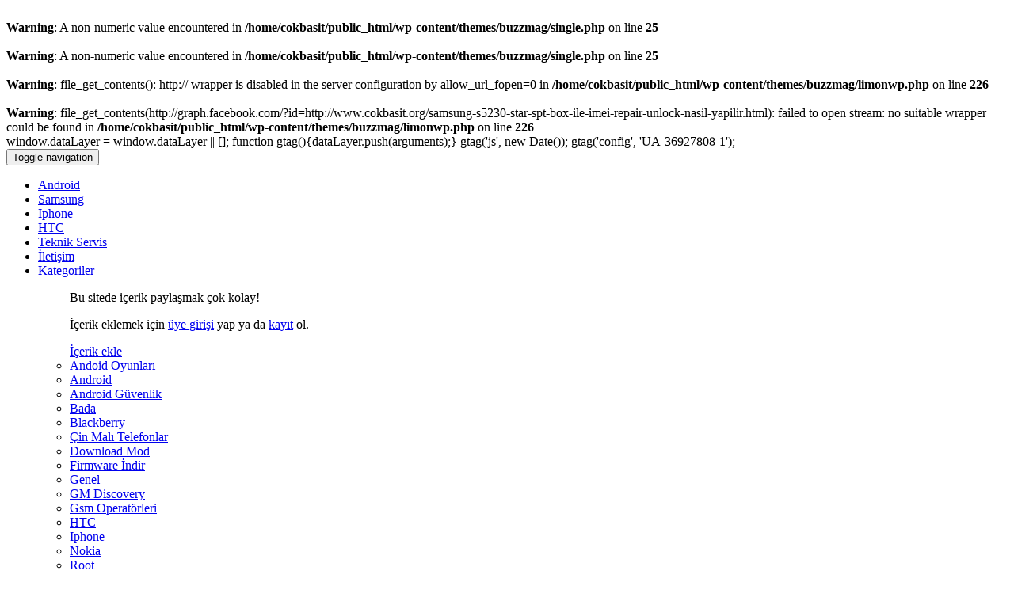

--- FILE ---
content_type: text/html; charset=UTF-8
request_url: http://www.cokbasit.org/samsung-s5230-star-spt-box-ile-imei-repair-unlock-nasil-yapilir.html
body_size: 16622
content:
<br />
<b>Warning</b>:  A non-numeric value encountered in <b>/home/cokbasit/public_html/wp-content/themes/buzzmag/single.php</b> on line <b>25</b><br />
<br />
<b>Warning</b>:  A non-numeric value encountered in <b>/home/cokbasit/public_html/wp-content/themes/buzzmag/single.php</b> on line <b>25</b><br />
<br />
<b>Warning</b>:  file_get_contents(): http:// wrapper is disabled in the server configuration by allow_url_fopen=0 in <b>/home/cokbasit/public_html/wp-content/themes/buzzmag/limonwp.php</b> on line <b>226</b><br />
<br />
<b>Warning</b>:  file_get_contents(http://graph.facebook.com/?id=http://www.cokbasit.org/samsung-s5230-star-spt-box-ile-imei-repair-unlock-nasil-yapilir.html): failed to open stream: no suitable wrapper could be found in <b>/home/cokbasit/public_html/wp-content/themes/buzzmag/limonwp.php</b> on line <b>226</b><br />
<!DOCTYPE HTML>
<html lang="tr-TR">
<head>
	<!-- Global site tag (gtag.js) - Google Analytics -->
<script async src="https://www.googletagmanager.com/gtag/js?id=UA-36927808-1"></script>
	
<script async src="https://pagead2.googlesyndication.com/pagead/js/adsbygoogle.js?client=ca-pub-2572904093383285"
     crossorigin="anonymous"></script>
	
	
  window.dataLayer = window.dataLayer || [];
  function gtag(){dataLayer.push(arguments);}
  gtag('js', new Date());

  gtag('config', 'UA-36927808-1');
</script>
	<meta http-equiv="Content-Type" content="text/html; charset=UTF-8" />
	<link rel="pingback" href="http://www.cokbasit.org/xmlrpc.php" />
	<link rel="alternate" type="application/rss+xml" title="Gsm Destek Sitesi RSS Feed" href="http://www.cokbasit.org/feed" />
	<title>Samsung S5230 Star SPT Box ile İmei Repair &amp; Unlock Nasıl Yapılır ? - Gsm Destek SitesiGsm Destek Sitesi</title>
	<meta name='robots' content='index, follow, max-image-preview:large, max-snippet:-1, max-video-preview:-1' />
	<style>img:is([sizes="auto" i], [sizes^="auto," i]) { contain-intrinsic-size: 3000px 1500px }</style>
	
	<!-- This site is optimized with the Yoast SEO plugin v26.7 - https://yoast.com/wordpress/plugins/seo/ -->
	<meta name="description" content="Spt box ileSamsung S5230 Star modelinin unlock ve imei repair işlemi nasıl yapılır merak eden, yapmak isteyip yapamayan veya bazı aşamalarda takılan" />
	<link rel="canonical" href="https://www.cokbasit.org/samsung-s5230-star-spt-box-ile-imei-repair-unlock-nasil-yapilir.html" />
	<meta property="og:locale" content="tr_TR" />
	<meta property="og:type" content="article" />
	<meta property="og:title" content="Samsung S5230 Star SPT Box ile İmei Repair &amp; Unlock Nasıl Yapılır ? - Gsm Destek Sitesi" />
	<meta property="og:description" content="Spt box ileSamsung S5230 Star modelinin unlock ve imei repair işlemi nasıl yapılır merak eden, yapmak isteyip yapamayan veya bazı aşamalarda takılan" />
	<meta property="og:url" content="https://www.cokbasit.org/samsung-s5230-star-spt-box-ile-imei-repair-unlock-nasil-yapilir.html" />
	<meta property="og:site_name" content="Gsm Destek Sitesi" />
	<meta property="article:author" content="mustafaaytar" />
	<meta property="article:published_time" content="2013-11-13T22:50:17+00:00" />
	<meta property="article:modified_time" content="2013-11-20T22:47:37+00:00" />
	<meta property="og:image" content="https://www.cokbasit.org/wp-content/uploads/2013/11/samsung-s5230-cokbasit.org_.jpeg" />
	<meta property="og:image:width" content="600" />
	<meta property="og:image:height" content="498" />
	<meta property="og:image:type" content="image/jpeg" />
	<meta name="author" content="musti" />
	<meta name="twitter:label1" content="Yazan:" />
	<meta name="twitter:data1" content="musti" />
	<meta name="twitter:label2" content="Tahmini okuma süresi" />
	<meta name="twitter:data2" content="2 dakika" />
	<script type="application/ld+json" class="yoast-schema-graph">{"@context":"https://schema.org","@graph":[{"@type":"Article","@id":"https://www.cokbasit.org/samsung-s5230-star-spt-box-ile-imei-repair-unlock-nasil-yapilir.html#article","isPartOf":{"@id":"https://www.cokbasit.org/samsung-s5230-star-spt-box-ile-imei-repair-unlock-nasil-yapilir.html"},"author":{"name":"musti","@id":"https://www.cokbasit.org/#/schema/person/0ea51bb263a95637c90fd119b35d1555"},"headline":"Samsung S5230 Star SPT Box ile İmei Repair &#038; Unlock Nasıl Yapılır ?","datePublished":"2013-11-13T22:50:17+00:00","dateModified":"2013-11-20T22:47:37+00:00","mainEntityOfPage":{"@id":"https://www.cokbasit.org/samsung-s5230-star-spt-box-ile-imei-repair-unlock-nasil-yapilir.html"},"wordCount":336,"commentCount":5,"image":{"@id":"https://www.cokbasit.org/samsung-s5230-star-spt-box-ile-imei-repair-unlock-nasil-yapilir.html#primaryimage"},"thumbnailUrl":"http://www.cokbasit.org/wp-content/uploads/2013/11/samsung-s5230-cokbasit.org_.jpeg","keywords":["S5230 Star SPT Box ile İmei Repair","samsung s5230 spt box imei repair","Samsung S5230 Star SPT Box","samsung star s5230 imei repair","samsung star s5230 unlock"],"articleSection":["Bada","Samsung","SPT BOX"],"inLanguage":"tr","potentialAction":[{"@type":"CommentAction","name":"Comment","target":["https://www.cokbasit.org/samsung-s5230-star-spt-box-ile-imei-repair-unlock-nasil-yapilir.html#respond"]}]},{"@type":"WebPage","@id":"https://www.cokbasit.org/samsung-s5230-star-spt-box-ile-imei-repair-unlock-nasil-yapilir.html","url":"https://www.cokbasit.org/samsung-s5230-star-spt-box-ile-imei-repair-unlock-nasil-yapilir.html","name":"Samsung S5230 Star SPT Box ile İmei Repair & Unlock Nasıl Yapılır ? - Gsm Destek Sitesi","isPartOf":{"@id":"https://www.cokbasit.org/#website"},"primaryImageOfPage":{"@id":"https://www.cokbasit.org/samsung-s5230-star-spt-box-ile-imei-repair-unlock-nasil-yapilir.html#primaryimage"},"image":{"@id":"https://www.cokbasit.org/samsung-s5230-star-spt-box-ile-imei-repair-unlock-nasil-yapilir.html#primaryimage"},"thumbnailUrl":"http://www.cokbasit.org/wp-content/uploads/2013/11/samsung-s5230-cokbasit.org_.jpeg","datePublished":"2013-11-13T22:50:17+00:00","dateModified":"2013-11-20T22:47:37+00:00","author":{"@id":"https://www.cokbasit.org/#/schema/person/0ea51bb263a95637c90fd119b35d1555"},"description":"Spt box ileSamsung S5230 Star modelinin unlock ve imei repair işlemi nasıl yapılır merak eden, yapmak isteyip yapamayan veya bazı aşamalarda takılan","breadcrumb":{"@id":"https://www.cokbasit.org/samsung-s5230-star-spt-box-ile-imei-repair-unlock-nasil-yapilir.html#breadcrumb"},"inLanguage":"tr","potentialAction":[{"@type":"ReadAction","target":["https://www.cokbasit.org/samsung-s5230-star-spt-box-ile-imei-repair-unlock-nasil-yapilir.html"]}]},{"@type":"ImageObject","inLanguage":"tr","@id":"https://www.cokbasit.org/samsung-s5230-star-spt-box-ile-imei-repair-unlock-nasil-yapilir.html#primaryimage","url":"http://www.cokbasit.org/wp-content/uploads/2013/11/samsung-s5230-cokbasit.org_.jpeg","contentUrl":"http://www.cokbasit.org/wp-content/uploads/2013/11/samsung-s5230-cokbasit.org_.jpeg","width":600,"height":498},{"@type":"BreadcrumbList","@id":"https://www.cokbasit.org/samsung-s5230-star-spt-box-ile-imei-repair-unlock-nasil-yapilir.html#breadcrumb","itemListElement":[{"@type":"ListItem","position":1,"name":"Home","item":"https://www.cokbasit.org/"},{"@type":"ListItem","position":2,"name":"Samsung S5230 Star SPT Box ile İmei Repair &#038; Unlock Nasıl Yapılır ?"}]},{"@type":"WebSite","@id":"https://www.cokbasit.org/#website","url":"https://www.cokbasit.org/","name":"Gsm Destek Sitesi","description":"Android &amp; Apple Os &amp; Badaa","potentialAction":[{"@type":"SearchAction","target":{"@type":"EntryPoint","urlTemplate":"https://www.cokbasit.org/?s={search_term_string}"},"query-input":{"@type":"PropertyValueSpecification","valueRequired":true,"valueName":"search_term_string"}}],"inLanguage":"tr"},{"@type":"Person","@id":"https://www.cokbasit.org/#/schema/person/0ea51bb263a95637c90fd119b35d1555","name":"musti","image":{"@type":"ImageObject","inLanguage":"tr","@id":"https://www.cokbasit.org/#/schema/person/image/","url":"https://secure.gravatar.com/avatar/d47b9b511de290d7aca17cf8a483dd2b?s=96&d=wavatar&r=g","contentUrl":"https://secure.gravatar.com/avatar/d47b9b511de290d7aca17cf8a483dd2b?s=96&d=wavatar&r=g","caption":"musti"},"sameAs":["http://www.cokbasit.org/","mustafaaytar","https://x.com/mustiaytar"],"url":"http://www.cokbasit.org/author/musti"}]}</script>
	<!-- / Yoast SEO plugin. -->


<link rel='dns-prefetch' href='//assets-prod.vicomi.com' />
<link rel='dns-prefetch' href='//stats.wp.com' />
<link rel='preconnect' href='//c0.wp.com' />
<link rel="alternate" type="application/rss+xml" title="Gsm Destek Sitesi &raquo; Samsung S5230 Star SPT Box ile İmei Repair &#038; Unlock Nasıl Yapılır ? yorum akışı" href="http://www.cokbasit.org/samsung-s5230-star-spt-box-ile-imei-repair-unlock-nasil-yapilir.html/feed" />
<script type="text/javascript">
/* <![CDATA[ */
window._wpemojiSettings = {"baseUrl":"https:\/\/s.w.org\/images\/core\/emoji\/15.0.3\/72x72\/","ext":".png","svgUrl":"https:\/\/s.w.org\/images\/core\/emoji\/15.0.3\/svg\/","svgExt":".svg","source":{"concatemoji":"http:\/\/www.cokbasit.org\/wp-includes\/js\/wp-emoji-release.min.js?ver=6.7.4"}};
/*! This file is auto-generated */
!function(i,n){var o,s,e;function c(e){try{var t={supportTests:e,timestamp:(new Date).valueOf()};sessionStorage.setItem(o,JSON.stringify(t))}catch(e){}}function p(e,t,n){e.clearRect(0,0,e.canvas.width,e.canvas.height),e.fillText(t,0,0);var t=new Uint32Array(e.getImageData(0,0,e.canvas.width,e.canvas.height).data),r=(e.clearRect(0,0,e.canvas.width,e.canvas.height),e.fillText(n,0,0),new Uint32Array(e.getImageData(0,0,e.canvas.width,e.canvas.height).data));return t.every(function(e,t){return e===r[t]})}function u(e,t,n){switch(t){case"flag":return n(e,"\ud83c\udff3\ufe0f\u200d\u26a7\ufe0f","\ud83c\udff3\ufe0f\u200b\u26a7\ufe0f")?!1:!n(e,"\ud83c\uddfa\ud83c\uddf3","\ud83c\uddfa\u200b\ud83c\uddf3")&&!n(e,"\ud83c\udff4\udb40\udc67\udb40\udc62\udb40\udc65\udb40\udc6e\udb40\udc67\udb40\udc7f","\ud83c\udff4\u200b\udb40\udc67\u200b\udb40\udc62\u200b\udb40\udc65\u200b\udb40\udc6e\u200b\udb40\udc67\u200b\udb40\udc7f");case"emoji":return!n(e,"\ud83d\udc26\u200d\u2b1b","\ud83d\udc26\u200b\u2b1b")}return!1}function f(e,t,n){var r="undefined"!=typeof WorkerGlobalScope&&self instanceof WorkerGlobalScope?new OffscreenCanvas(300,150):i.createElement("canvas"),a=r.getContext("2d",{willReadFrequently:!0}),o=(a.textBaseline="top",a.font="600 32px Arial",{});return e.forEach(function(e){o[e]=t(a,e,n)}),o}function t(e){var t=i.createElement("script");t.src=e,t.defer=!0,i.head.appendChild(t)}"undefined"!=typeof Promise&&(o="wpEmojiSettingsSupports",s=["flag","emoji"],n.supports={everything:!0,everythingExceptFlag:!0},e=new Promise(function(e){i.addEventListener("DOMContentLoaded",e,{once:!0})}),new Promise(function(t){var n=function(){try{var e=JSON.parse(sessionStorage.getItem(o));if("object"==typeof e&&"number"==typeof e.timestamp&&(new Date).valueOf()<e.timestamp+604800&&"object"==typeof e.supportTests)return e.supportTests}catch(e){}return null}();if(!n){if("undefined"!=typeof Worker&&"undefined"!=typeof OffscreenCanvas&&"undefined"!=typeof URL&&URL.createObjectURL&&"undefined"!=typeof Blob)try{var e="postMessage("+f.toString()+"("+[JSON.stringify(s),u.toString(),p.toString()].join(",")+"));",r=new Blob([e],{type:"text/javascript"}),a=new Worker(URL.createObjectURL(r),{name:"wpTestEmojiSupports"});return void(a.onmessage=function(e){c(n=e.data),a.terminate(),t(n)})}catch(e){}c(n=f(s,u,p))}t(n)}).then(function(e){for(var t in e)n.supports[t]=e[t],n.supports.everything=n.supports.everything&&n.supports[t],"flag"!==t&&(n.supports.everythingExceptFlag=n.supports.everythingExceptFlag&&n.supports[t]);n.supports.everythingExceptFlag=n.supports.everythingExceptFlag&&!n.supports.flag,n.DOMReady=!1,n.readyCallback=function(){n.DOMReady=!0}}).then(function(){return e}).then(function(){var e;n.supports.everything||(n.readyCallback(),(e=n.source||{}).concatemoji?t(e.concatemoji):e.wpemoji&&e.twemoji&&(t(e.twemoji),t(e.wpemoji)))}))}((window,document),window._wpemojiSettings);
/* ]]> */
</script>
<style id='wp-emoji-styles-inline-css' type='text/css'>

	img.wp-smiley, img.emoji {
		display: inline !important;
		border: none !important;
		box-shadow: none !important;
		height: 1em !important;
		width: 1em !important;
		margin: 0 0.07em !important;
		vertical-align: -0.1em !important;
		background: none !important;
		padding: 0 !important;
	}
</style>
<link rel='stylesheet' id='wp-block-library-css' href='https://c0.wp.com/c/6.7.4/wp-includes/css/dist/block-library/style.min.css' type='text/css' media='all' />
<link rel='stylesheet' id='mediaelement-css' href='https://c0.wp.com/c/6.7.4/wp-includes/js/mediaelement/mediaelementplayer-legacy.min.css' type='text/css' media='all' />
<link rel='stylesheet' id='wp-mediaelement-css' href='https://c0.wp.com/c/6.7.4/wp-includes/js/mediaelement/wp-mediaelement.min.css' type='text/css' media='all' />
<style id='jetpack-sharing-buttons-style-inline-css' type='text/css'>
.jetpack-sharing-buttons__services-list{display:flex;flex-direction:row;flex-wrap:wrap;gap:0;list-style-type:none;margin:5px;padding:0}.jetpack-sharing-buttons__services-list.has-small-icon-size{font-size:12px}.jetpack-sharing-buttons__services-list.has-normal-icon-size{font-size:16px}.jetpack-sharing-buttons__services-list.has-large-icon-size{font-size:24px}.jetpack-sharing-buttons__services-list.has-huge-icon-size{font-size:36px}@media print{.jetpack-sharing-buttons__services-list{display:none!important}}.editor-styles-wrapper .wp-block-jetpack-sharing-buttons{gap:0;padding-inline-start:0}ul.jetpack-sharing-buttons__services-list.has-background{padding:1.25em 2.375em}
</style>
<style id='classic-theme-styles-inline-css' type='text/css'>
/*! This file is auto-generated */
.wp-block-button__link{color:#fff;background-color:#32373c;border-radius:9999px;box-shadow:none;text-decoration:none;padding:calc(.667em + 2px) calc(1.333em + 2px);font-size:1.125em}.wp-block-file__button{background:#32373c;color:#fff;text-decoration:none}
</style>
<style id='global-styles-inline-css' type='text/css'>
:root{--wp--preset--aspect-ratio--square: 1;--wp--preset--aspect-ratio--4-3: 4/3;--wp--preset--aspect-ratio--3-4: 3/4;--wp--preset--aspect-ratio--3-2: 3/2;--wp--preset--aspect-ratio--2-3: 2/3;--wp--preset--aspect-ratio--16-9: 16/9;--wp--preset--aspect-ratio--9-16: 9/16;--wp--preset--color--black: #000000;--wp--preset--color--cyan-bluish-gray: #abb8c3;--wp--preset--color--white: #ffffff;--wp--preset--color--pale-pink: #f78da7;--wp--preset--color--vivid-red: #cf2e2e;--wp--preset--color--luminous-vivid-orange: #ff6900;--wp--preset--color--luminous-vivid-amber: #fcb900;--wp--preset--color--light-green-cyan: #7bdcb5;--wp--preset--color--vivid-green-cyan: #00d084;--wp--preset--color--pale-cyan-blue: #8ed1fc;--wp--preset--color--vivid-cyan-blue: #0693e3;--wp--preset--color--vivid-purple: #9b51e0;--wp--preset--gradient--vivid-cyan-blue-to-vivid-purple: linear-gradient(135deg,rgba(6,147,227,1) 0%,rgb(155,81,224) 100%);--wp--preset--gradient--light-green-cyan-to-vivid-green-cyan: linear-gradient(135deg,rgb(122,220,180) 0%,rgb(0,208,130) 100%);--wp--preset--gradient--luminous-vivid-amber-to-luminous-vivid-orange: linear-gradient(135deg,rgba(252,185,0,1) 0%,rgba(255,105,0,1) 100%);--wp--preset--gradient--luminous-vivid-orange-to-vivid-red: linear-gradient(135deg,rgba(255,105,0,1) 0%,rgb(207,46,46) 100%);--wp--preset--gradient--very-light-gray-to-cyan-bluish-gray: linear-gradient(135deg,rgb(238,238,238) 0%,rgb(169,184,195) 100%);--wp--preset--gradient--cool-to-warm-spectrum: linear-gradient(135deg,rgb(74,234,220) 0%,rgb(151,120,209) 20%,rgb(207,42,186) 40%,rgb(238,44,130) 60%,rgb(251,105,98) 80%,rgb(254,248,76) 100%);--wp--preset--gradient--blush-light-purple: linear-gradient(135deg,rgb(255,206,236) 0%,rgb(152,150,240) 100%);--wp--preset--gradient--blush-bordeaux: linear-gradient(135deg,rgb(254,205,165) 0%,rgb(254,45,45) 50%,rgb(107,0,62) 100%);--wp--preset--gradient--luminous-dusk: linear-gradient(135deg,rgb(255,203,112) 0%,rgb(199,81,192) 50%,rgb(65,88,208) 100%);--wp--preset--gradient--pale-ocean: linear-gradient(135deg,rgb(255,245,203) 0%,rgb(182,227,212) 50%,rgb(51,167,181) 100%);--wp--preset--gradient--electric-grass: linear-gradient(135deg,rgb(202,248,128) 0%,rgb(113,206,126) 100%);--wp--preset--gradient--midnight: linear-gradient(135deg,rgb(2,3,129) 0%,rgb(40,116,252) 100%);--wp--preset--font-size--small: 13px;--wp--preset--font-size--medium: 20px;--wp--preset--font-size--large: 36px;--wp--preset--font-size--x-large: 42px;--wp--preset--spacing--20: 0.44rem;--wp--preset--spacing--30: 0.67rem;--wp--preset--spacing--40: 1rem;--wp--preset--spacing--50: 1.5rem;--wp--preset--spacing--60: 2.25rem;--wp--preset--spacing--70: 3.38rem;--wp--preset--spacing--80: 5.06rem;--wp--preset--shadow--natural: 6px 6px 9px rgba(0, 0, 0, 0.2);--wp--preset--shadow--deep: 12px 12px 50px rgba(0, 0, 0, 0.4);--wp--preset--shadow--sharp: 6px 6px 0px rgba(0, 0, 0, 0.2);--wp--preset--shadow--outlined: 6px 6px 0px -3px rgba(255, 255, 255, 1), 6px 6px rgba(0, 0, 0, 1);--wp--preset--shadow--crisp: 6px 6px 0px rgba(0, 0, 0, 1);}:where(.is-layout-flex){gap: 0.5em;}:where(.is-layout-grid){gap: 0.5em;}body .is-layout-flex{display: flex;}.is-layout-flex{flex-wrap: wrap;align-items: center;}.is-layout-flex > :is(*, div){margin: 0;}body .is-layout-grid{display: grid;}.is-layout-grid > :is(*, div){margin: 0;}:where(.wp-block-columns.is-layout-flex){gap: 2em;}:where(.wp-block-columns.is-layout-grid){gap: 2em;}:where(.wp-block-post-template.is-layout-flex){gap: 1.25em;}:where(.wp-block-post-template.is-layout-grid){gap: 1.25em;}.has-black-color{color: var(--wp--preset--color--black) !important;}.has-cyan-bluish-gray-color{color: var(--wp--preset--color--cyan-bluish-gray) !important;}.has-white-color{color: var(--wp--preset--color--white) !important;}.has-pale-pink-color{color: var(--wp--preset--color--pale-pink) !important;}.has-vivid-red-color{color: var(--wp--preset--color--vivid-red) !important;}.has-luminous-vivid-orange-color{color: var(--wp--preset--color--luminous-vivid-orange) !important;}.has-luminous-vivid-amber-color{color: var(--wp--preset--color--luminous-vivid-amber) !important;}.has-light-green-cyan-color{color: var(--wp--preset--color--light-green-cyan) !important;}.has-vivid-green-cyan-color{color: var(--wp--preset--color--vivid-green-cyan) !important;}.has-pale-cyan-blue-color{color: var(--wp--preset--color--pale-cyan-blue) !important;}.has-vivid-cyan-blue-color{color: var(--wp--preset--color--vivid-cyan-blue) !important;}.has-vivid-purple-color{color: var(--wp--preset--color--vivid-purple) !important;}.has-black-background-color{background-color: var(--wp--preset--color--black) !important;}.has-cyan-bluish-gray-background-color{background-color: var(--wp--preset--color--cyan-bluish-gray) !important;}.has-white-background-color{background-color: var(--wp--preset--color--white) !important;}.has-pale-pink-background-color{background-color: var(--wp--preset--color--pale-pink) !important;}.has-vivid-red-background-color{background-color: var(--wp--preset--color--vivid-red) !important;}.has-luminous-vivid-orange-background-color{background-color: var(--wp--preset--color--luminous-vivid-orange) !important;}.has-luminous-vivid-amber-background-color{background-color: var(--wp--preset--color--luminous-vivid-amber) !important;}.has-light-green-cyan-background-color{background-color: var(--wp--preset--color--light-green-cyan) !important;}.has-vivid-green-cyan-background-color{background-color: var(--wp--preset--color--vivid-green-cyan) !important;}.has-pale-cyan-blue-background-color{background-color: var(--wp--preset--color--pale-cyan-blue) !important;}.has-vivid-cyan-blue-background-color{background-color: var(--wp--preset--color--vivid-cyan-blue) !important;}.has-vivid-purple-background-color{background-color: var(--wp--preset--color--vivid-purple) !important;}.has-black-border-color{border-color: var(--wp--preset--color--black) !important;}.has-cyan-bluish-gray-border-color{border-color: var(--wp--preset--color--cyan-bluish-gray) !important;}.has-white-border-color{border-color: var(--wp--preset--color--white) !important;}.has-pale-pink-border-color{border-color: var(--wp--preset--color--pale-pink) !important;}.has-vivid-red-border-color{border-color: var(--wp--preset--color--vivid-red) !important;}.has-luminous-vivid-orange-border-color{border-color: var(--wp--preset--color--luminous-vivid-orange) !important;}.has-luminous-vivid-amber-border-color{border-color: var(--wp--preset--color--luminous-vivid-amber) !important;}.has-light-green-cyan-border-color{border-color: var(--wp--preset--color--light-green-cyan) !important;}.has-vivid-green-cyan-border-color{border-color: var(--wp--preset--color--vivid-green-cyan) !important;}.has-pale-cyan-blue-border-color{border-color: var(--wp--preset--color--pale-cyan-blue) !important;}.has-vivid-cyan-blue-border-color{border-color: var(--wp--preset--color--vivid-cyan-blue) !important;}.has-vivid-purple-border-color{border-color: var(--wp--preset--color--vivid-purple) !important;}.has-vivid-cyan-blue-to-vivid-purple-gradient-background{background: var(--wp--preset--gradient--vivid-cyan-blue-to-vivid-purple) !important;}.has-light-green-cyan-to-vivid-green-cyan-gradient-background{background: var(--wp--preset--gradient--light-green-cyan-to-vivid-green-cyan) !important;}.has-luminous-vivid-amber-to-luminous-vivid-orange-gradient-background{background: var(--wp--preset--gradient--luminous-vivid-amber-to-luminous-vivid-orange) !important;}.has-luminous-vivid-orange-to-vivid-red-gradient-background{background: var(--wp--preset--gradient--luminous-vivid-orange-to-vivid-red) !important;}.has-very-light-gray-to-cyan-bluish-gray-gradient-background{background: var(--wp--preset--gradient--very-light-gray-to-cyan-bluish-gray) !important;}.has-cool-to-warm-spectrum-gradient-background{background: var(--wp--preset--gradient--cool-to-warm-spectrum) !important;}.has-blush-light-purple-gradient-background{background: var(--wp--preset--gradient--blush-light-purple) !important;}.has-blush-bordeaux-gradient-background{background: var(--wp--preset--gradient--blush-bordeaux) !important;}.has-luminous-dusk-gradient-background{background: var(--wp--preset--gradient--luminous-dusk) !important;}.has-pale-ocean-gradient-background{background: var(--wp--preset--gradient--pale-ocean) !important;}.has-electric-grass-gradient-background{background: var(--wp--preset--gradient--electric-grass) !important;}.has-midnight-gradient-background{background: var(--wp--preset--gradient--midnight) !important;}.has-small-font-size{font-size: var(--wp--preset--font-size--small) !important;}.has-medium-font-size{font-size: var(--wp--preset--font-size--medium) !important;}.has-large-font-size{font-size: var(--wp--preset--font-size--large) !important;}.has-x-large-font-size{font-size: var(--wp--preset--font-size--x-large) !important;}
:where(.wp-block-post-template.is-layout-flex){gap: 1.25em;}:where(.wp-block-post-template.is-layout-grid){gap: 1.25em;}
:where(.wp-block-columns.is-layout-flex){gap: 2em;}:where(.wp-block-columns.is-layout-grid){gap: 2em;}
:root :where(.wp-block-pullquote){font-size: 1.5em;line-height: 1.6;}
</style>
<link rel='stylesheet' id='ppress-frontend-css' href='http://www.cokbasit.org/wp-content/plugins/wp-user-avatar/assets/css/frontend.min.css?ver=4.16.8' type='text/css' media='all' />
<link rel='stylesheet' id='ppress-flatpickr-css' href='http://www.cokbasit.org/wp-content/plugins/wp-user-avatar/assets/flatpickr/flatpickr.min.css?ver=4.16.8' type='text/css' media='all' />
<link rel='stylesheet' id='ppress-select2-css' href='http://www.cokbasit.org/wp-content/plugins/wp-user-avatar/assets/select2/select2.min.css?ver=6.7.4' type='text/css' media='all' />
<link rel='stylesheet' id='meks-ads-widget-css' href='http://www.cokbasit.org/wp-content/plugins/meks-easy-ads-widget/css/style.css?ver=2.0.9' type='text/css' media='all' />
<script type="text/javascript" src="https://c0.wp.com/c/6.7.4/wp-includes/js/jquery/jquery.min.js" id="jquery-core-js"></script>
<script type="text/javascript" src="https://c0.wp.com/c/6.7.4/wp-includes/js/jquery/jquery-migrate.min.js" id="jquery-migrate-js"></script>
<script type="text/javascript" src="http://www.cokbasit.org/wp-content/plugins/wp-user-avatar/assets/flatpickr/flatpickr.min.js?ver=4.16.8" id="ppress-flatpickr-js"></script>
<script type="text/javascript" src="http://www.cokbasit.org/wp-content/plugins/wp-user-avatar/assets/select2/select2.min.js?ver=4.16.8" id="ppress-select2-js"></script>
<link rel="https://api.w.org/" href="http://www.cokbasit.org/wp-json/" /><link rel="alternate" title="JSON" type="application/json" href="http://www.cokbasit.org/wp-json/wp/v2/posts/1645" /><link rel="EditURI" type="application/rsd+xml" title="RSD" href="http://www.cokbasit.org/xmlrpc.php?rsd" />
<meta name="generator" content="WordPress 6.7.4" />
<link rel='shortlink' href='http://www.cokbasit.org/?p=1645' />
<link rel="alternate" title="oEmbed (JSON)" type="application/json+oembed" href="http://www.cokbasit.org/wp-json/oembed/1.0/embed?url=http%3A%2F%2Fwww.cokbasit.org%2Fsamsung-s5230-star-spt-box-ile-imei-repair-unlock-nasil-yapilir.html" />
<link rel="alternate" title="oEmbed (XML)" type="text/xml+oembed" href="http://www.cokbasit.org/wp-json/oembed/1.0/embed?url=http%3A%2F%2Fwww.cokbasit.org%2Fsamsung-s5230-star-spt-box-ile-imei-repair-unlock-nasil-yapilir.html&#038;format=xml" />

<!-- StarBox - the Author Box for Humans 3.5.4, visit: https://wordpress.org/plugins/starbox/ -->
<!-- /StarBox - the Author Box for Humans -->

<link rel='stylesheet' id='ca2e2fd704-css' href='http://www.cokbasit.org/wp-content/plugins/starbox/themes/business/css/frontend.min.css?ver=3.5.4' type='text/css' media='all' />
<script type="text/javascript" src="http://www.cokbasit.org/wp-content/plugins/starbox/themes/business/js/frontend.min.js?ver=3.5.4" id="2702a14e84-js"></script>
<link rel='stylesheet' id='6e97859ddc-css' href='http://www.cokbasit.org/wp-content/plugins/starbox/themes/admin/css/hidedefault.min.css?ver=3.5.4' type='text/css' media='all' />
	<style>img#wpstats{display:none}</style>
			<meta property="og:image" content="http://www.cokbasit.org/wp-content/uploads/2013/11/samsung-s5230-cokbasit.org_.jpeg" />	<link rel="stylesheet" href="http://www.cokbasit.org/wp-content/themes/buzzmag/css/bootstrap.min.css"/>
	<link rel="stylesheet" href="http://www.cokbasit.org/wp-content/themes/buzzmag/css/font-awesome.min.css"/>
	<link rel="stylesheet" href="http://www.cokbasit.org/wp-content/themes/buzzmag/css/ionicons.min.css"/>
	<link rel="stylesheet" href="http://www.cokbasit.org/wp-content/themes/buzzmag/css/animate.css"/>
	<link rel="stylesheet" href="http://www.cokbasit.org/wp-content/themes/buzzmag/style.css"/>
	<link href="https://fonts.googleapis.com/css?family=Montserrat:300,400,500,600,700,800,900&amp;subset=latin-ext" rel="stylesheet">
	<meta name="viewport" content="width=device-width, initial-scale=1.0">
	<style type="text/css">
ul.pagination li a:hover, .nav-pills li a:hover, #post-pagination span.current-post-page,  #post-pagination a:hover {background:#4a5459 !important;border-color:#4a5459 !important;}
ul.pagination li.active a, .nav-pills li.active a, #post-pagination span.current-post-page {background:#f91340 !important;border-color:#f91340 !important;}

.profil_resmi_yukle, .klasik img, .baslik, .reklam_genis, .reklam_kare, .single .gorsel img, .klasik .karart2, .single .yazar img, .single img, img.uye_resim, .takip_liste img, img.iceriklerim_resim, .form-control, .secenek-test, .secenek-resimli {border-radius:3px;overflow:hidden;}
</style>
</head>
<body>
<div id="fb-root"></div>
<script>(function(d, s, id) {
  var js, fjs = d.getElementsByTagName(s)[0];
  if (d.getElementById(id)) return;
  js = d.createElement(s); js.id = id;
  js.src = "//connect.facebook.net/tr_TR/sdk.js#xfbml=1&version=v2.9&appId=256160181419949";
  fjs.parentNode.insertBefore(js, fjs);
}(document, 'script', 'facebook-jssdk'));</script>
<header>

<nav class="navbar navbar-default shadow navbar-fixed-top" >
  <div class="container">
    <!-- Brand and toggle get grouped for better mobile display -->
    <div class="navbar-header">
      <button type="button" class="navbar-toggle collapsed" data-toggle="collapse" data-target="#bs-example-navbar-collapse-1" aria-expanded="false">
        <span class="sr-only">Toggle navigation</span>
        <span class="icon-bar"></span>
        <span class="icon-bar"></span>
        <span class="icon-bar"></span>
      </button>
      <a class="navbar-brand" href="http://www.cokbasit.org"><img src="http://www.cokbasit.org/wp-content/themes/buzzmag/img/logo.png" alt=""/></a>
    </div>

    <!-- Collect the nav links, forms, and other content for toggling -->
    <div class="collapse navbar-collapse" id="bs-example-navbar-collapse-1">
      <ul class="nav navbar-nav">
		<li itemscope="itemscope" itemtype="https://www.schema.org/SiteNavigationElement" id="menu-item-1385" class="menu-item menu-item-type-taxonomy menu-item-object-category menu-item-1385"><a title="Android" href="http://www.cokbasit.org/android">Android</a></li>
<li itemscope="itemscope" itemtype="https://www.schema.org/SiteNavigationElement" id="menu-item-1386" class="menu-item menu-item-type-taxonomy menu-item-object-category current-post-ancestor current-menu-parent current-post-parent menu-item-1386"><a title="Samsung" href="http://www.cokbasit.org/samsung-2">Samsung</a></li>
<li itemscope="itemscope" itemtype="https://www.schema.org/SiteNavigationElement" id="menu-item-1388" class="menu-item menu-item-type-taxonomy menu-item-object-category menu-item-1388"><a title="Iphone" href="http://www.cokbasit.org/iphone">Iphone</a></li>
<li itemscope="itemscope" itemtype="https://www.schema.org/SiteNavigationElement" id="menu-item-1389" class="menu-item menu-item-type-taxonomy menu-item-object-category menu-item-1389"><a title="HTC" href="http://www.cokbasit.org/htc">HTC</a></li>
<li itemscope="itemscope" itemtype="https://www.schema.org/SiteNavigationElement" id="menu-item-1390" class="menu-item menu-item-type-taxonomy menu-item-object-category menu-item-1390"><a title="Teknik Servis" href="http://www.cokbasit.org/teknik-servis">Teknik Servis</a></li>
<li itemscope="itemscope" itemtype="https://www.schema.org/SiteNavigationElement" id="menu-item-2189" class="menu-item menu-item-type-post_type menu-item-object-page menu-item-2189"><a title="İletişim" href="http://www.cokbasit.org/iletisim">İletişim</a></li>
		
		        <li class="dropdown" id="kategori_acilir">
          <a href="#" class="dropdown-toggle kategoriler" data-toggle="dropdown" role="button" aria-haspopup="true" aria-expanded="false">Kategoriler <span class="caret"></span></a>
          <ul class="dropdown-menu kategoriler" data-dropdown-in="fadeIn" data-dropdown-out="fadeOut">
						<div class="ust">
				<div class="row">
					<div class="col-md-5 col-xs-5">
						<i class="fa fa-rocket"></i>
					</div>
					<div class="col-md-40 col-xs-40">
												<p class="vurgu">Bu sitede içerik paylaşmak çok kolay!</p>
						<p>İçerik eklemek için <a href="http://www.cokbasit.org/?p=uyelik">üye girişi</a> yap ya da <a href="http://www.cokbasit.org/?p=uyelik">kayıt</a> ol.</p>
												
					</div>
					<div class="col-md-15 col-xs-15">
						<a href="http://www.cokbasit.org/?p=uyelik" class="btn btn-primary">İçerik ekle</a>
					</div>
				</div>
				<div class="clearfix"></div>
			</div>
							<li itemscope="itemscope" itemtype="https://www.schema.org/SiteNavigationElement" id="menu-item-2323" class="menu-item menu-item-type-taxonomy menu-item-object-category menu-item-2323"><a title="Andoid Oyunları" href="http://www.cokbasit.org/andoid-oyunlari">Andoid Oyunları</a></li>
<li itemscope="itemscope" itemtype="https://www.schema.org/SiteNavigationElement" id="menu-item-2324" class="menu-item menu-item-type-taxonomy menu-item-object-category menu-item-2324"><a title="Android" href="http://www.cokbasit.org/android">Android</a></li>
<li itemscope="itemscope" itemtype="https://www.schema.org/SiteNavigationElement" id="menu-item-2325" class="menu-item menu-item-type-taxonomy menu-item-object-category menu-item-2325"><a title="Android Güvenlik" href="http://www.cokbasit.org/android-guvenlik-uygulamalari">Android Güvenlik</a></li>
<li itemscope="itemscope" itemtype="https://www.schema.org/SiteNavigationElement" id="menu-item-2326" class="menu-item menu-item-type-taxonomy menu-item-object-category current-post-ancestor current-menu-parent current-post-parent menu-item-2326"><a title="Bada" href="http://www.cokbasit.org/bada">Bada</a></li>
<li itemscope="itemscope" itemtype="https://www.schema.org/SiteNavigationElement" id="menu-item-2327" class="menu-item menu-item-type-taxonomy menu-item-object-category menu-item-2327"><a title="Blackberry" href="http://www.cokbasit.org/blackberry">Blackberry</a></li>
<li itemscope="itemscope" itemtype="https://www.schema.org/SiteNavigationElement" id="menu-item-2328" class="menu-item menu-item-type-taxonomy menu-item-object-category menu-item-2328"><a title="Çin Malı Telefonlar" href="http://www.cokbasit.org/cin-mali-telefonlar">Çin Malı Telefonlar</a></li>
<li itemscope="itemscope" itemtype="https://www.schema.org/SiteNavigationElement" id="menu-item-2329" class="menu-item menu-item-type-taxonomy menu-item-object-category menu-item-2329"><a title="Download Mod" href="http://www.cokbasit.org/download-mod">Download Mod</a></li>
<li itemscope="itemscope" itemtype="https://www.schema.org/SiteNavigationElement" id="menu-item-2330" class="menu-item menu-item-type-taxonomy menu-item-object-category menu-item-2330"><a title="Firmware İndir" href="http://www.cokbasit.org/firmware-indir">Firmware İndir</a></li>
<li itemscope="itemscope" itemtype="https://www.schema.org/SiteNavigationElement" id="menu-item-2331" class="menu-item menu-item-type-taxonomy menu-item-object-category menu-item-2331"><a title="Genel" href="http://www.cokbasit.org/genel">Genel</a></li>
<li itemscope="itemscope" itemtype="https://www.schema.org/SiteNavigationElement" id="menu-item-2332" class="menu-item menu-item-type-taxonomy menu-item-object-category menu-item-2332"><a title="GM Discovery" href="http://www.cokbasit.org/general-mobile-discovery-2">GM Discovery</a></li>
<li itemscope="itemscope" itemtype="https://www.schema.org/SiteNavigationElement" id="menu-item-2333" class="menu-item menu-item-type-taxonomy menu-item-object-category menu-item-2333"><a title="Gsm Operatörleri" href="http://www.cokbasit.org/gsm-operatorleri">Gsm Operatörleri</a></li>
<li itemscope="itemscope" itemtype="https://www.schema.org/SiteNavigationElement" id="menu-item-2334" class="menu-item menu-item-type-taxonomy menu-item-object-category menu-item-2334"><a title="HTC" href="http://www.cokbasit.org/htc">HTC</a></li>
<li itemscope="itemscope" itemtype="https://www.schema.org/SiteNavigationElement" id="menu-item-2335" class="menu-item menu-item-type-taxonomy menu-item-object-category menu-item-2335"><a title="Iphone" href="http://www.cokbasit.org/iphone">Iphone</a></li>
<li itemscope="itemscope" itemtype="https://www.schema.org/SiteNavigationElement" id="menu-item-2336" class="menu-item menu-item-type-taxonomy menu-item-object-category menu-item-2336"><a title="Nokia" href="http://www.cokbasit.org/nokia">Nokia</a></li>
<li itemscope="itemscope" itemtype="https://www.schema.org/SiteNavigationElement" id="menu-item-2337" class="menu-item menu-item-type-taxonomy menu-item-object-category menu-item-2337"><a title="Root" href="http://www.cokbasit.org/root">Root</a></li>
<li itemscope="itemscope" itemtype="https://www.schema.org/SiteNavigationElement" id="menu-item-2338" class="menu-item menu-item-type-taxonomy menu-item-object-category current-post-ancestor current-menu-parent current-post-parent menu-item-2338"><a title="Samsung" href="http://www.cokbasit.org/samsung-2">Samsung</a></li>
<li itemscope="itemscope" itemtype="https://www.schema.org/SiteNavigationElement" id="menu-item-2339" class="menu-item menu-item-type-taxonomy menu-item-object-category menu-item-2339"><a title="Solusyonlar" href="http://www.cokbasit.org/solusyonlar">Solusyonlar</a></li>
<li itemscope="itemscope" itemtype="https://www.schema.org/SiteNavigationElement" id="menu-item-2340" class="menu-item menu-item-type-taxonomy menu-item-object-category menu-item-2340"><a title="Solüsyon-Şemalar" href="http://www.cokbasit.org/solusyonlar-semalar">Solüsyon-Şemalar</a></li>
<li itemscope="itemscope" itemtype="https://www.schema.org/SiteNavigationElement" id="menu-item-2341" class="menu-item menu-item-type-taxonomy menu-item-object-category current-post-ancestor current-menu-parent current-post-parent menu-item-2341"><a title="SPT BOX" href="http://www.cokbasit.org/spt-box">SPT BOX</a></li>
<li itemscope="itemscope" itemtype="https://www.schema.org/SiteNavigationElement" id="menu-item-2342" class="menu-item menu-item-type-taxonomy menu-item-object-category menu-item-2342"><a title="Tanıtım" href="http://www.cokbasit.org/tanitim">Tanıtım</a></li>
<li itemscope="itemscope" itemtype="https://www.schema.org/SiteNavigationElement" id="menu-item-2343" class="menu-item menu-item-type-taxonomy menu-item-object-category menu-item-2343"><a title="Teknik Servis" href="http://www.cokbasit.org/teknik-servis">Teknik Servis</a></li>
<li itemscope="itemscope" itemtype="https://www.schema.org/SiteNavigationElement" id="menu-item-2344" class="menu-item menu-item-type-taxonomy menu-item-object-category menu-item-2344"><a title="Volcano box" href="http://www.cokbasit.org/volcano-box">Volcano box</a></li>
<li itemscope="itemscope" itemtype="https://www.schema.org/SiteNavigationElement" id="menu-item-2345" class="menu-item menu-item-type-taxonomy menu-item-object-category menu-item-2345"><a title="Windows Mobile" href="http://www.cokbasit.org/windows-mobile">Windows Mobile</a></li>
<li itemscope="itemscope" itemtype="https://www.schema.org/SiteNavigationElement" id="menu-item-2346" class="menu-item menu-item-type-taxonomy menu-item-object-category menu-item-2346"><a title="Z3X Box" href="http://www.cokbasit.org/z3x-box">Z3X Box</a></li>
			<div class="clearfix"></div>
			<div class="alt">
				<li itemscope="itemscope" itemtype="https://www.schema.org/SiteNavigationElement" id="menu-item-1392" class="menu-item menu-item-type-post_type menu-item-object-page menu-item-1392"><a title="Biz Kimiz?" href="http://www.cokbasit.org/biz-kimiz">Biz Kimiz?</a></li>
<li itemscope="itemscope" itemtype="https://www.schema.org/SiteNavigationElement" id="menu-item-1393" class="menu-item menu-item-type-post_type menu-item-object-page menu-item-1393"><a title="İletişim" href="http://www.cokbasit.org/iletisim">İletişim</a></li>
			</div>
          </ul>
        </li>
				
      </ul>
	  


	        <ul class="nav navbar-nav navbar-right">
					<li><a href="http://www.cokbasit.org/?p=uyelik"><i class="fa fa-sign-in"></i>Üyelik</a></li>
			  </ul>
	  	  
	  <form class="navbar-form navbar-right visible-md visible-lg" action="http://www.cokbasit.org/" method="get">
		<div class="input-group">
		  <input type="text" class="form-control" name="s" placeholder="Sitede ara" size="10" value="" required>
		  <span class="input-group-btn">
			<button class="btn btn-default" type="submit"><i class="fa fa-search mr0" style="padding:3px 0;"></i></button>
		  </span>
		</div>
	  </form>
  </div><!-- /.container-fluid -->
</nav>
</header>
<div class="clearfix" style="margin-bottom:56px;"></div>
<div class="clearfix visible-xs" style="margin-bottom:20px;"></div>
<div class="son_dakika shadow visible-sm visible-md visible-lg" style="background:#238ee0;color:#fff;padding:8px 0;margin-bottom:20px;">
	<div class="container">
		<div class="baslik pull-left"><i class='fa fa-clock-o'></i>SON DAKİKA</div>
		<ul id="slides">
						<li><a href="http://www.cokbasit.org/1205y-sarjdan-cekince-kapaniyor.html">1205y şarjdan cekince kapanıyor</a><span class="tarih" title="01 Eylül 2022, 17:42">3 yıl önce</span></li>
						<li><a href="http://www.cokbasit.org/xiaomi-sensor-ayari.html">Xiaomi Sensör Ayarı</a><span class="tarih" title="08 Şubat 2022, 11:42">4 yıl önce</span></li>
						<li><a href="http://www.cokbasit.org/samsung-frp-kilidi-cozumu-2022.html">Samsung FRP kilidi çözümü 2022</a><span class="tarih" title="03 Şubat 2022, 16:55">4 yıl önce</span></li>
						<li><a href="http://www.cokbasit.org/p-smart-2019-ekran-isigi-yollari.html">P Smart 2019 Ekran Işığı Yolları</a><span class="tarih" title="06 Ekim 2021, 15:25">4 yıl önce</span></li>
						<li><a href="http://www.cokbasit.org/zxw-dongle-3-3-yeni-surum-indir.html">Zxw Dongle 3.3 yeni sürüm indir</a><span class="tarih" title="05 Kasım 2020, 10:03">5 yıl önce</span></li>
						<li><a href="http://www.cokbasit.org/vestel-7020a-frp-google-hesabi-sifirlama.html">vestel 7020a frp google hesabı sıfırlama</a><span class="tarih" title="17 Ekim 2020, 17:18">5 yıl önce</span></li>
						<li><a href="http://www.cokbasit.org/onyo-legend-batman-format-hard-reset.html">Onyo Legend batman format hard reset</a><span class="tarih" title="07 Ekim 2020, 12:42">5 yıl önce</span></li>
						<li><a href="http://www.cokbasit.org/xiaomi-mi-a2-lite-gizli-test-menu.html">Xiaomi Mi A2 Lite Gizli Test Menü</a><span class="tarih" title="18 Temmuz 2020, 08:46">5 yıl önce</span></li>
						<li><a href="http://www.cokbasit.org/iphone-6-plus-kamera-calismiyor-tamir-semasi.html">iphone 6 plus kamera çalışmıyor tamir şeması</a><span class="tarih" title="03 Mart 2020, 17:00">5 yıl önce</span></li>
						<li><a href="http://www.cokbasit.org/j7-prime-g610f-on-of-yollari.html">J7 prime g610f on of yolları</a><span class="tarih" title="31 Aralık 2019, 10:14">6 yıl önce</span></li>
					<a class="slidesjs-previous slidesjs-navigation" href="#" title="Previous"><i class="fa fa-angle-left"></i></a>
		<a class="slidesjs-next slidesjs-navigation" href="#" title="Next"><i class="fa fa-angle-right"></i></a>
		</ul>
	</div>
	<style type="text/css">
	.son_dakika ul li a:hover {color:#fff;}
	</style>
</div>
<div class="clearfix" style="margin-top:-20px;"></div>
<div class="container">
	<div class="row">
				<div class="clearfix"></div>
		<div class="col-md-34 col-md-offset-5">
			<div class="single shadow" style="padding-top:25px;">
				
								
								<div class="kategoriler">
					<ul class="post-categories">
	<li><a href="http://www.cokbasit.org/bada" rel="category tag">Bada</a></li>
	<li><a href="http://www.cokbasit.org/samsung-2" rel="category tag">Samsung</a></li>
	<li><a href="http://www.cokbasit.org/spt-box" rel="category tag">SPT BOX</a></li></ul>										
									
				</div>
				<div id="icerik_baslik" style="position:relative;">
				<h1 class="yazi_baslik">Samsung S5230 Star SPT Box ile İmei Repair &#038; Unlock Nasıl Yapılır ?</h1>
												</div>
				
								
								<div class="yazar">
					<div class="row">
						<div class="col-md-35 col-sm-30 col-xs-60">
							<a href="http://www.cokbasit.org/author/musti" class="pull-left"><img src="http://www.cokbasit.org/wp-content/themes/buzzmag/img/uye-100_80.png" alt="" style="width:40px;height:auto;" /></a>
							<div class="pull-left">
							<p class="bold"><a href="http://www.cokbasit.org/author/musti" style="margin-right:15px;">musti</a></p>
							<p><a href="http://www.cokbasit.org/author/musti" style="margin-right:15px;">Yazarın tüm yazılarını görüntüle</a></p>
							</div>
						</div>
						<div class="col-md-25 col-sm-30 visible-sm visible-md visible-lg text-right">
							<p style="margin-bottom:5px;" title="14 Kasım 2013, 01:50"><i class="fa fa-clock-o"></i>14 Kasım 2013'de eklendi</p>
													</div>
					</div>
				</div>
								
				<div class="share">
					<ul>
						<li class="toplam"><span class="sayi">0</span>paylaşım</li>
						<li class="facebook visible-sm visible-md visible-lg"><a href="http://www.facebook.com/sharer.php?u=http://www.cokbasit.org/samsung-s5230-star-spt-box-ile-imei-repair-unlock-nasil-yapilir.html" onclick="window.open(this.href, 'mywin','left=20,top=20,width=500,height=500,toolbar=1,resizable=0'); return false;" target="blank"><i class="fa fa-facebook"></i>Facebook'ta paylaş</a></li>
						<li class="facebook visible-xs"><a href="http://www.facebook.com/sharer.php?u=http://www.cokbasit.org/samsung-s5230-star-spt-box-ile-imei-repair-unlock-nasil-yapilir.html" onclick="window.open(this.href, 'mywin','left=20,top=20,width=500,height=500,toolbar=1,resizable=0'); return false;" target="blank"><i class="fa fa-facebook"></i>Paylaş</a></li>
						<li class="twitter"><a href="http://twitter.com/share?url=http://www.cokbasit.org/samsung-s5230-star-spt-box-ile-imei-repair-unlock-nasil-yapilir.html&text=Samsung S5230 Star SPT Box ile İmei Repair &#038; Unlock Nasıl Yapılır ?" onclick="window.open(this.href, 'mywin','left=20,top=20,width=500,height=500,toolbar=1,resizable=0'); return false;" target="blank"><i class="fa fa-twitter"></i></a></li>
						<li class="google-plus visible-sm visible-md visible-lg"><a href="https://plus.google.com/share?url=http://www.cokbasit.org/samsung-s5230-star-spt-box-ile-imei-repair-unlock-nasil-yapilir.html" onclick="window.open(this.href, 'mywin','left=20,top=20,width=500,height=500,toolbar=1,resizable=0'); return false;" target="blank"><i class="fa fa-google-plus"></i></a></li>
						<li class="linkedin visible-sm visible-md visible-lg"><a href="http://www.linkedin.com/shareArticle?mini=true&url=http://www.cokbasit.org/samsung-s5230-star-spt-box-ile-imei-repair-unlock-nasil-yapilir.html" onclick="window.open(this.href, 'mywin','left=20,top=20,width=500,height=500,toolbar=1,resizable=0'); return false;" target="blank"><i class="fa fa-linkedin"></i></a></li>
						<li class="pinterest visible-lg"><a href="javascript:void((function()%7Bvar%20e=document.createElement('script');e.setAttribute('type','text/javascript');e.setAttribute('charset','UTF-8');e.setAttribute('src','http://assets.pinterest.com/js/pinmarklet.js?r='+Math.random()*99999999);document.body.appendChild(e)%7D)());" target="blank"><i class="fa fa-pinterest"></i></a></li>
						<li class="whatsapp visible-xs"><a id="whatsapp_paylas" href="whatsapp://send?text=http://www.cokbasit.org/samsung-s5230-star-spt-box-ile-imei-repair-unlock-nasil-yapilir.html&t=Samsung S5230 Star SPT Box ile İmei Repair &#038; Unlock Nasıl Yapılır ?" data-action="share/whatsapp/share" target="blank"><i class="fa fa-whatsapp"></i></a></li>
											</ul>
				<div class="clearfix mb15"></div>
				</div>

								
				
									<div class="gorsel">
						<img src="http://www.cokbasit.org/wp-content/uploads/2013/11/samsung-s5230-cokbasit.org_-600x430.jpeg" alt="Samsung S5230 Star SPT Box ile İmei Repair &#038; Unlock Nasıl Yapılır ?" class="img-responsive" />
					</div>
								

				
								
				
				<div class="content">
				
				<p>Spt box ileSamsung S5230 Star modelinin unlock ve imei repair işlemi nasıl yapılır merak eden, yapmak isteyip yapamayan veya bazı aşamalarda takılan arkadaşlara kısaca yapılması gereken herşeyden bahsediyorum.</p>
<p>Samsung S5230 Star modeli imei repair ve unlock işlemi için öncelikle cihaza 2 defa Flaş atmamız gerekiyor.</p>
<p>1.Spt box’ı uygun porta bağlayıp Spt box uygulamasını çalıştırıyoruz.</p>
<p>2.Telefon model numarasını eksiksiz şekilde giriyoruz.</p>
<p>3.Cihazımıza uygun yazılımı SPT support’tan indirip SPTde tanımladığımız klasöre atıyoruz.<img title="Daha fazla..." alt="trans Samsung S5620 Monte SPT Box İmei Repair &amp; Unlock Nasıl Yapılır ?" src="http://www.cokbasit.org/wp-includes/js/tinymce/plugins/wordpress/img/trans.gif" /></p>
<p><span id="more-1645"></span></p>
<p>4.Cihazı ses kısma + kamera + power tuşlarına basarak download moda alıyoruz.</p>
<p>5.Cihazı usb ile pc ye bağlıyoruz. Re-Scan yapıp cihazımıza verilen port numarasını seçiyoruz.</p>
<p>6. Flash Tools sekmesine tıklayıp dosyaları seçip hemen altındaki Reset MSl code kutucuğunu işaretliyoruz ve WRİTE diyoruz.</p>
<p>7. işlem tamamlanınca telefon açılacaktır.ekranda uyarı varsa onaylayalım cihazın tam olarak açıldığından emin olalım.</p>
<p>herşey normal görünüyorsa telefonu kapatıp tekrar download moda alalım(ses kısma+kamera tuşu+power)</p>
<p>8.ikinci flaşta Reset MSL code kutucuğuna koyduğumuz işareti kaldırıyoruz ve WRİTE diyoruz.işlem tamamlanıp cihaz açılana kadar bekliyoruz.</p>
<p>9.Cihazı Usb den çıkarıp Uart Kablo İle SPT Box’a bağlıyoruz.Service Tools sekmesine geçip Repair İmei ve Unlock kutucuklarını işaretliyoruz. Düzelteceğimiz imeiyi Repair İmei’nin sağında aktifleşen alana yazıyoruz ve Factory Moda tıklıyoruz.</p>
<p>9.  Biraz bekleyip işlemi tamamlayacaktır. Hata verip işlemi yarıda keserse yaptığınız işlemleri gözden geçirip tekrar yapmalısınız.</p>
<p>&nbsp;</p>
<p>Oluşabilecek sorunlardan <a href="http://www.cokbasit.org/">Cokbasit.Org</a> sorumlu Tutulamaz.Bütün Sorumluluk Son Kullanıcıya; Yani Size Aittir..</p>

                         <div class="abh_box abh_box_down abh_box_business"><ul class="abh_tabs"> <li class="abh_about abh_active"><a href="#abh_about">About</a></li> <li class="abh_posts"><a href="#abh_posts">Latest Posts</a></li></ul><div class="abh_tab_content"><section class="vcard author abh_about_tab abh_tab" itemscope itemprop="author" itemtype="https://schema.org/Person" style="display:block"><div class="abh_image" itemscope itemtype="https://schema.org/ImageObject"><a href = "http://www.cokbasit.org/" class="url" target = "_blank" title = "musti" rel="nofollow" > <img alt='musti' src='https://secure.gravatar.com/avatar/d47b9b511de290d7aca17cf8a483dd2b?s=250&#038;d=wavatar&#038;r=g' srcset='https://secure.gravatar.com/avatar/d47b9b511de290d7aca17cf8a483dd2b?s=500&#038;d=wavatar&#038;r=g 2x' class='avatar avatar-250 photo' height='250' width='250' /></a > </div><div class="abh_social"> </div><div class="abh_text"><div class="abh_name fn name" itemprop="name" ><a href="http://www.cokbasit.org/" class="url" target="_blank" rel="nofollow">musti</a></div><div class="abh_job" ><span class="title" >Teknik Servis</span> at <span class="org" ><a href="http://www.aytariletisim.com" target="_blank">Aytar İletişim</a></span></div><div class="description note abh_description" itemprop="description" ></div></div> </section><section class="abh_posts_tab abh_tab" ><div class="abh_image"><a href="http://www.cokbasit.org/" class="url" target="_blank" title="musti" rel="nofollow"><img alt='musti' src='https://secure.gravatar.com/avatar/d47b9b511de290d7aca17cf8a483dd2b?s=250&#038;d=wavatar&#038;r=g' srcset='https://secure.gravatar.com/avatar/d47b9b511de290d7aca17cf8a483dd2b?s=500&#038;d=wavatar&#038;r=g 2x' class='avatar avatar-250 photo' height='250' width='250' /></a></div><div class="abh_social"> </div><div class="abh_text"><div class="abh_name" >Latest posts by musti <span class="abh_allposts">(<a href="http://www.cokbasit.org/author/musti">see all</a>)</span></div><div class="abh_description note" ><ul>				<li>					<a href="http://www.cokbasit.org/xiaomi-sensor-ayari.html">Xiaomi Sensör Ayarı</a><span> - 8 Şubat 2022</span>				</li>				<li>					<a href="http://www.cokbasit.org/samsung-frp-kilidi-cozumu-2022.html">Samsung FRP kilidi çözümü 2022</a><span> - 3 Şubat 2022</span>				</li>				<li>					<a href="http://www.cokbasit.org/xiaomi-mi-a2-lite-gizli-test-menu.html">Xiaomi Mi A2 Lite Gizli Test Menü</a><span> - 18 Temmuz 2020</span>				</li></ul></div></div> </section></div> </div><div id="vc-feelback-main" data-access-token="7341b4d6b5eb4e6db154524182f9343b" style="max-width:600px; margin:0 auto;"></div>				

										
										

									
					Başlıklar: <a href="http://www.cokbasit.org/ara/s5230-star-spt-box-ile-imei-repair" rel="tag">S5230 Star SPT Box ile İmei Repair</a>, <a href="http://www.cokbasit.org/ara/samsung-s5230-spt-box-imei-repair" rel="tag">samsung s5230 spt box imei repair</a>, <a href="http://www.cokbasit.org/ara/samsung-s5230-star-spt-box" rel="tag">Samsung S5230 Star SPT Box</a>, <a href="http://www.cokbasit.org/ara/samsung-star-s5230-imei-repair" rel="tag">samsung star s5230 imei repair</a>, <a href="http://www.cokbasit.org/ara/samsung-star-s5230-unlock" rel="tag">samsung star s5230 unlock</a><div class="clearfix mb15"></div>				
				
					<div class="p_pagenavi" ></div>

				</div>
				
					
				
				
				<div class="clearfix"></div>
				
								<div class="yorumlar">
					<h3>Yorumlar</h3>
					 
 

 
 
 
 
 
<p>Yazıya 5 yorum yapılmış. Sen de fikrini paylaş!</p> 

 
 

<div class="row" style="margin-bottom:10px;">
	<div class="col-md-7 visible-md visible-lg">
	<img src="http://www.cokbasit.org/wp-content/themes/buzzmag/img/u1.png" class="img-responsive" />
	</div>
	<div class="col-md-53 col-xs-60 pl0">
	<div class="yorum">
		<div class="comment-meta"> 
			<span class="isim_soyisim">hüseyin</span>  
			<span class="pull-right" style="color:#aaa;font-size:12px;">14 Nisan 2014</span>
		</div> 
		<div class="comment-text"> 
		 
		<p>Merhabalar,öncelikle teşekkürler fakat benim bir sorunum var,boxın portunu seçiyorum ve modem port already opened hatası alıyorum,çözümü nedir acaba?</p>
 
		</div> 
	</div> 
	</div>
</div>

 
 

<div class="row" style="margin-bottom:10px;">
	<div class="col-md-7 visible-md visible-lg">
	<img src="http://www.cokbasit.org/wp-content/themes/buzzmag/img/u1.png" class="img-responsive" />
	</div>
	<div class="col-md-53 col-xs-60 pl0">
	<div class="yorum">
		<div class="comment-meta"> 
			<span class="isim_soyisim">musti</span>  
			<span class="pull-right" style="color:#aaa;font-size:12px;">24 Haziran 2014</span>
		</div> 
		<div class="comment-text"> 
		 
		<p>cihaz açıkken denemelisiniz.</p>
 
		</div> 
	</div> 
	</div>
</div>

 
 

<div class="row" style="margin-bottom:10px;">
	<div class="col-md-7 visible-md visible-lg">
	<img src="http://www.cokbasit.org/wp-content/themes/buzzmag/img/u1.png" class="img-responsive" />
	</div>
	<div class="col-md-53 col-xs-60 pl0">
	<div class="yorum">
		<div class="comment-meta"> 
			<span class="isim_soyisim">Sinan33</span>  
			<span class="pull-right" style="color:#aaa;font-size:12px;">14 Nisan 2014</span>
		</div> 
		<div class="comment-text"> 
		 
		<p>aynı hatayı alıyorum yardım edin lütfen</p>
 
		</div> 
	</div> 
	</div>
</div>

 
 

<div class="row" style="margin-bottom:10px;">
	<div class="col-md-7 visible-md visible-lg">
	<img src="http://www.cokbasit.org/wp-content/themes/buzzmag/img/u1.png" class="img-responsive" />
	</div>
	<div class="col-md-53 col-xs-60 pl0">
	<div class="yorum">
		<div class="comment-meta"> 
			<span class="isim_soyisim">musti</span>  
			<span class="pull-right" style="color:#aaa;font-size:12px;">17 Nisan 2014</span>
		</div> 
		<div class="comment-text"> 
		 
		<p>anlattığımız gibi yaparsanız çözersiniz. dikkatlice tekrar deneyin.</p>
 
		</div> 
	</div> 
	</div>
</div>

 
 

<div class="row" style="margin-bottom:10px;">
	<div class="col-md-7 visible-md visible-lg">
	<img src="http://www.cokbasit.org/wp-content/themes/buzzmag/img/u1.png" class="img-responsive" />
	</div>
	<div class="col-md-53 col-xs-60 pl0">
	<div class="yorum">
		<div class="comment-meta"> 
			<span class="isim_soyisim">kamil serden</span>  
			<span class="pull-right" style="color:#aaa;font-size:12px;">30 Ocak 2019</span>
		</div> 
		<div class="comment-text"> 
		 
		<p>cihazın modem kodunu girmeden işlem yapamazsınız yazan güzel yazmış eksik yazmış *# li bir koddu unuttum bilen yazsın o kod olmadan işlem olmaz.</p>
 
		</div> 
	</div> 
	</div>
</div>

 
 

<div id="comments-form" class="commentform"> 
<h3 id="comments-header"></h3> 
 
<form action="http://www.cokbasit.org/wp-comments-post.php" method="post" id="commentform"> 
 

<div class="row" style="margin-bottom:10px;">
	<div class="col-md-30">
	<label for="author">Ad Soyad *</label><input type="text" class="form-control" name="author" id="author" class="text" value="" placeholder="Ad Soyad" size="22" /> 
	</div>
	<div class="col-md-30">
	<label for="email">E-posta Adresi *</label><input type="email" class="form-control" name="email" id="email" class="text" value="" placeholder="E-posta Adresi" size="22" /> 
	</div>
</div>

 
<label for="yorum">Yorumunuz</label><textarea name="comment" id="comment" class="form-control" placeholder="Yorum" rows="4"></textarea>
<p><button type="submit" name="submit" id="sub" class="btn btn-default" style="margin:10px 0 15px 0 !important;">Gönder</button> 
<input type="hidden" name="comment_post_ID" value="1645"></p> 
<div class="temizle"></div>
<p style="display: none;"><input type="hidden" id="akismet_comment_nonce" name="akismet_comment_nonce" value="0a16c0625f" /></p><p style="display: none !important;" class="akismet-fields-container" data-prefix="ak_"><label>&#916;<textarea name="ak_hp_textarea" cols="45" rows="8" maxlength="100"></textarea></label><input type="hidden" id="ak_js_1" name="ak_js" value="51"/><script>document.getElementById( "ak_js_1" ).setAttribute( "value", ( new Date() ).getTime() );</script></p> 
</form> 
 
</div> 
					<div class="fb-comments" data-href="http://www.cokbasit.org/samsung-s5230-star-spt-box-ile-imei-repair-unlock-nasil-yapilir.html" data-numposts="5" data-width="100%"></div>
				</div>
								
				<div class="ads">
					<div class="row">
				
												<div class="col-md-15 icerik">
							<a href="http://www.cokbasit.org/s4-hayatiniza-eslik-eder-yazisi-silme-degistirme.html" title="S4 Hayatınıza Eşlik Eder Yazısı Silme Değiştirme"><img src="http://www.cokbasit.org/wp-content/uploads/2014/01/galaxy-s4-wifi-350x190.jpg" alt="S4 Hayatınıza Eşlik Eder Yazısı Silme Değiştirme" class="img-responsive" /></a>
							<h5><a href="http://www.cokbasit.org/s4-hayatiniza-eslik-eder-yazisi-silme-degistirme.html" title="S4 Hayatınıza Eşlik Eder Yazısı Silme Değiştirme">S4 Hayatınıza Eşlik Eder Yazısı Silme Değiştirme</a></h5>						
						</div>
												<div class="col-md-15 icerik">
							<a href="http://www.cokbasit.org/samsung-galaxy-s3-i9300-root-sonrasi-dokunmatik-sorunu-cozumu.html" title="Samsung  Galaxy S3 i9300 Root sonrası Dokunmatik Sorunu Çözümü"><img src="http://www.cokbasit.org/wp-content/uploads/2013/11/galaxy-s3-i9300-350x190.jpg" alt="Samsung  Galaxy S3 i9300 Root sonrası Dokunmatik Sorunu Çözümü" class="img-responsive" /></a>
							<h5><a href="http://www.cokbasit.org/samsung-galaxy-s3-i9300-root-sonrasi-dokunmatik-sorunu-cozumu.html" title="Samsung  Galaxy S3 i9300 Root sonrası Dokunmatik Sorunu Çözümü">Samsung  Galaxy S3 i9300 Root sonrası Dokunmatik Sorunu Çözümü</a></h5>						
						</div>
												<div class="col-md-15 icerik">
							<a href="http://www.cokbasit.org/galaxy-s2-i9100-4-1-2-rom-yukleme.html" title="Galaxy s2 &#8211; i9100 4.1.2 Rom Yükleme"><img src="http://www.cokbasit.org/wp-content/uploads/2013/02/Galaxy-S2-I9100-Jelly-Bean-350x190.jpg" alt="Galaxy s2 &#8211; i9100 4.1.2 Rom Yükleme" class="img-responsive" /></a>
							<h5><a href="http://www.cokbasit.org/galaxy-s2-i9100-4-1-2-rom-yukleme.html" title="Galaxy s2 &#8211; i9100 4.1.2 Rom Yükleme">Galaxy s2 &#8211; i9100 4.1.2 Rom Yükleme</a></h5>						
						</div>
												<div class="col-md-15 icerik">
							<a href="http://www.cokbasit.org/samsung-galaxy-tab-3-imei-repair-ve-unlock-islemi.html" title="Samsung Galaxy Tab 3 İmei Repair ve Unlock İşlemi"><img src="http://www.cokbasit.org/wp-content/uploads/2014/01/galaxy-tab-3-imei-repair-unlock-350x190.png" alt="Samsung Galaxy Tab 3 İmei Repair ve Unlock İşlemi" class="img-responsive" /></a>
							<h5><a href="http://www.cokbasit.org/samsung-galaxy-tab-3-imei-repair-ve-unlock-islemi.html" title="Samsung Galaxy Tab 3 İmei Repair ve Unlock İşlemi">Samsung Galaxy Tab 3 İmei Repair ve Unlock İşlemi</a></h5>						
						</div>
												<div class="col-md-15 icerik">
							<a href="http://www.cokbasit.org/galaxy-s4-i9505-m919-4-4-2-kitkat-wifi-problemi-cozumu.html" title="Galaxy S4 i9505 / M919 / i337M 4.4.2 KitKat Wifi Problemi (Çözümü)"><img src="http://www.cokbasit.org/wp-content/uploads/2014/04/root-browser-336x190.jpg" alt="Galaxy S4 i9505 / M919 / i337M 4.4.2 KitKat Wifi Problemi (Çözümü)" class="img-responsive" /></a>
							<h5><a href="http://www.cokbasit.org/galaxy-s4-i9505-m919-4-4-2-kitkat-wifi-problemi-cozumu.html" title="Galaxy S4 i9505 / M919 / i337M 4.4.2 KitKat Wifi Problemi (Çözümü)">Galaxy S4 i9505 / M919 / i337M 4.4.2 KitKat Wifi Problemi (Çözümü)</a></h5>						
						</div>
												<div class="col-md-15 icerik">
							<a href="http://www.cokbasit.org/samsung-galaxy-s2-i9100-arama-engelleme-nasil-yapilir.html" title="Samsung Galaxy S2 i9100 Arama Engelleme Nasıl Yapılır ?"><img src="http://www.cokbasit.org/wp-content/uploads/2013/04/galaxy_s2_pil_yüzdesi-270x190.jpg" alt="Samsung Galaxy S2 i9100 Arama Engelleme Nasıl Yapılır ?" class="img-responsive" /></a>
							<h5><a href="http://www.cokbasit.org/samsung-galaxy-s2-i9100-arama-engelleme-nasil-yapilir.html" title="Samsung Galaxy S2 i9100 Arama Engelleme Nasıl Yapılır ?">Samsung Galaxy S2 i9100 Arama Engelleme Nasıl Yapılır ?</a></h5>						
						</div>
												<div class="col-md-15 icerik">
							<a href="http://www.cokbasit.org/samsung-s8000-jet-format-sifresi.html" title="Samsung S8000 Jet Format Şifresi"><img src="" alt="Samsung S8000 Jet Format Şifresi" class="img-responsive" /></a>
							<h5><a href="http://www.cokbasit.org/samsung-s8000-jet-format-sifresi.html" title="Samsung S8000 Jet Format Şifresi">Samsung S8000 Jet Format Şifresi</a></h5>						
						</div>
												<div class="col-md-15 icerik">
							<a href="http://www.cokbasit.org/samsung-s5620-monte-download-mode-nasil-alinir.html" title="Samsung S5620 Monte Download Mode Nasıl Alınır ?"><img src="http://www.cokbasit.org/wp-content/uploads/2013/11/s5620-monte-cokbasit.org_-350x190.jpg" alt="Samsung S5620 Monte Download Mode Nasıl Alınır ?" class="img-responsive" /></a>
							<h5><a href="http://www.cokbasit.org/samsung-s5620-monte-download-mode-nasil-alinir.html" title="Samsung S5620 Monte Download Mode Nasıl Alınır ?">Samsung S5620 Monte Download Mode Nasıl Alınır ?</a></h5>						
						</div>
											</div>
				</div>				
				
								<h6 style="color:#aaa;"><i class="fa fa-link"></i>SİZİN İÇİN ÖNERİLİYOR</h6>
				<div class="diger_haber" style="padding:15px;border:1px solid #eee;">
					<div class="kategoriler">
						<p class="tarih_saat" style="margin-right:0;"><i class="fa fa-clock-o"></i>21 Şubat 2014, 23:24</p>
					</div>
					<div id="icerik_baslik" style="position:relative;">
					<div class="h1 yazi_baslik" style="margin-top:0 !important;"><a href="http://www.cokbasit.org/s4-hayatiniza-eslik-eder-yazisi-silme-degistirme.html">S4 Hayatınıza Eşlik Eder Yazısı Silme Değiştirme</a></div>
															</div>
										<a href="http://www.cokbasit.org/s4-hayatiniza-eslik-eder-yazisi-silme-degistirme.html"><img src="http://www.cokbasit.org/wp-content/uploads/2014/01/galaxy-s4-wifi.jpg" alt="S4 Hayatınıza Eşlik Eder Yazısı Silme Değiştirme" class="img-responsive" /></a>
					<div class="clearfix mb15"></div>
					<p><h2><a style="font-size: 14px; line-height: 1.5em;" href="http://www.cokbasit.org/s4-hayatiniza-eslik-eder-yazisi-silme-degistirme-kaldirma-kapatma.html/photo" rel="attachment wp-att-1909"><img class="alignnone size-medium wp-image-1909" alt="photo" src="http://www.cokbasit.org/wp-content/uploads/2014/02/photo-225x300.jpg" width="225" height="300" /></a></h2>
<p>Samsung Galaxy S4 IV I9500 I9505 sahibi olanların ilk dikkatini çeken bekleme kilit ekranında Hayatınıza Eşlik Eder yazısıdır. Bu yazıyı kaldırmak için yapılması gerekenler şu şekilde sıralanabilir.</p>
<p>1 &#8211; Ayarlara girin,</p>
<p>2 &#8211; Cihazım sekmesine geçin</p>
<p>3 &#8211; Ekranı Kilitle seçeneğine basın</p>
<p>4 &#8211; Kilit Ekranı Widget&#8217;larına girin</p>
<p>5 &#8211; Sahip Bilgisi&#8217;ne girin</p>
<p>6 &#8211; Eğer görünmesini istediğiniz başka bir yazı varsa yazın veya Sahip Bilgisini Kilit Ekranında göster seçeneğinin işaretini kaldırın işte bu kadar.</p>

                         <div class="abh_box abh_box_down abh_box_business"><ul class="abh_tabs"> <li class="abh_about abh_active"><a href="#abh_about">About</a></li> <li class="abh_posts"><a href="#abh_posts">Latest Posts</a></li></ul><div class="abh_tab_content"><section class="vcard author abh_about_tab abh_tab" itemscope itemprop="author" itemtype="https://schema.org/Person" style="display:block"><div class="abh_image" itemscope itemtype="https://schema.org/ImageObject"><a href = "http://www.cokbasit.org/" class="url" target = "_blank" title = "musti" rel="nofollow" > <img alt='musti' src='https://secure.gravatar.com/avatar/d47b9b511de290d7aca17cf8a483dd2b?s=250&#038;d=wavatar&#038;r=g' srcset='https://secure.gravatar.com/avatar/d47b9b511de290d7aca17cf8a483dd2b?s=500&#038;d=wavatar&#038;r=g 2x' class='avatar avatar-250 photo' height='250' width='250' /></a > </div><div class="abh_social"> </div><div class="abh_text"><div class="abh_name fn name" itemprop="name" ><a href="http://www.cokbasit.org/" class="url" target="_blank" rel="nofollow">musti</a></div><div class="abh_job" ><span class="title" >Teknik Servis</span> at <span class="org" ><a href="http://www.aytariletisim.com" target="_blank">Aytar İletişim</a></span></div><div class="description note abh_description" itemprop="description" ></div></div> </section><section class="abh_posts_tab abh_tab" ><div class="abh_image"><a href="http://www.cokbasit.org/" class="url" target="_blank" title="musti" rel="nofollow"><img alt='musti' src='https://secure.gravatar.com/avatar/d47b9b511de290d7aca17cf8a483dd2b?s=250&#038;d=wavatar&#038;r=g' srcset='https://secure.gravatar.com/avatar/d47b9b511de290d7aca17cf8a483dd2b?s=500&#038;d=wavatar&#038;r=g 2x' class='avatar avatar-250 photo' height='250' width='250' /></a></div><div class="abh_social"> </div><div class="abh_text"><div class="abh_name" >Latest posts by musti <span class="abh_allposts">(<a href="http://www.cokbasit.org/author/musti">see all</a>)</span></div><div class="abh_description note" ><ul>				<li>					<a href="http://www.cokbasit.org/xiaomi-sensor-ayari.html">Xiaomi Sensör Ayarı</a><span> - 8 Şubat 2022</span>				</li>				<li>					<a href="http://www.cokbasit.org/samsung-frp-kilidi-cozumu-2022.html">Samsung FRP kilidi çözümü 2022</a><span> - 3 Şubat 2022</span>				</li>				<li>					<a href="http://www.cokbasit.org/xiaomi-mi-a2-lite-gizli-test-menu.html">Xiaomi Mi A2 Lite Gizli Test Menü</a><span> - 18 Temmuz 2020</span>				</li></ul></div></div> </section></div> </div><div id="vc-feelback-main" data-access-token="7341b4d6b5eb4e6db154524182f9343b" style="max-width:600px; margin:0 auto;"></div></p>
					<a href="http://www.cokbasit.org/s4-hayatiniza-eslik-eder-yazisi-silme-degistirme.html" class="btn btn-default"><i class="fa fa-link"></i>Devamını Görüntüle</a>
				</div>
											</div>
		</div>
		<div class="col-md-16 single_sidebar">
				
						
					


						<div class="klasik">
				<a href="http://www.cokbasit.org/samsung-j7-2015-j700f-twrp-root-dosyasi-indir.html" title="Samsung J7 2015 J700F twrp root dosyası indir"><img src="http://www.cokbasit.org/wp-content/uploads/2017/12/j7-2015-will-get-nougat-350x190.jpg" alt="Samsung J7 2015 J700F twrp root dosyası indir" class="img-responsive" /></a>
				<h3><a href="http://www.cokbasit.org/samsung-j7-2015-j700f-twrp-root-dosyasi-indir.html" title="Samsung J7 2015 J700F twrp root dosyası indir">Samsung J7 2015 J700F twrp root dosyası indir</a></h3>
			</div>
						<div class="klasik">
				<a href="http://www.cokbasit.org/samsung-c270-spt-jp-firmware-flash-indir.html" title="Samsung C270 SPT JP Firmware Flash indir"><img src="http://www.cokbasit.org/wp-content/uploads/2017/09/samsung-c270-350x190.jpg" alt="Samsung C270 SPT JP Firmware Flash indir" class="img-responsive" /></a>
				<h3><a href="http://www.cokbasit.org/samsung-c270-spt-jp-firmware-flash-indir.html" title="Samsung C270 SPT JP Firmware Flash indir">Samsung C270 SPT JP Firmware Flash indir</a></h3>
			</div>
						<div class="klasik">
				<a href="http://www.cokbasit.org/s6-download-moddan-nasil-cikartilir.html" title="S6 download moddan nasıl çıkartılır ?"><img src="http://www.cokbasit.org/wp-content/uploads/2016/10/Galaxy.S6.S6.Edge_.Downloading.Mode_.Odin_.Mode_-350x190.jpg" alt="S6 download moddan nasıl çıkartılır ?" class="img-responsive" /></a>
				<h3><a href="http://www.cokbasit.org/s6-download-moddan-nasil-cikartilir.html" title="S6 download moddan nasıl çıkartılır ?">S6 download moddan nasıl çıkartılır ?</a></h3>
			</div>
						<div class="klasik">
				<a href="http://www.cokbasit.org/samsung-j200h-root-yapma-rootlu-firmware.html" title="Samsung J200H Root Yapma &#8211; Rootlu Firmware"><img src="http://www.cokbasit.org/wp-content/uploads/2016/10/j200h-root-samsung-350x190.jpg" alt="Samsung J200H Root Yapma &#8211; Rootlu Firmware" class="img-responsive" /></a>
				<h3><a href="http://www.cokbasit.org/samsung-j200h-root-yapma-rootlu-firmware.html" title="Samsung J200H Root Yapma &#8211; Rootlu Firmware">Samsung J200H Root Yapma &#8211; Rootlu Firmware</a></h3>
			</div>
						<div class="klasik">
				<a href="http://www.cokbasit.org/huawei-g610-imei-repair-sigmakey.html" title="Huawei G610 imei repair &#8211; Sigmakey"><img src="" alt="Huawei G610 imei repair &#8211; Sigmakey" class="img-responsive" /></a>
				<h3><a href="http://www.cokbasit.org/huawei-g610-imei-repair-sigmakey.html" title="Huawei G610 imei repair &#8211; Sigmakey">Huawei G610 imei repair &#8211; Sigmakey</a></h3>
			</div>
						<div class="klasik">
				<a href="http://www.cokbasit.org/htc-desire-526g-imei-reprair-sigmakey.html" title="HTC Desire 526G imei reprair &#8211; SigmaKey"><img src="" alt="HTC Desire 526G imei reprair &#8211; SigmaKey" class="img-responsive" /></a>
				<h3><a href="http://www.cokbasit.org/htc-desire-526g-imei-reprair-sigmakey.html" title="HTC Desire 526G imei reprair &#8211; SigmaKey">HTC Desire 526G imei reprair &#8211; SigmaKey</a></h3>
			</div>
						<div class="klasik">
				<a href="http://www.cokbasit.org/i9190-s4-mini-sarj-oluyor-doldurmuyor-fake-charging.html" title="i9190 s4 mini şarj oluyor doldurmuyor fake charging"><img src="http://www.cokbasit.org/wp-content/uploads/2016/06/s4-mini-fake-charge-ok-350x190.jpg" alt="i9190 s4 mini şarj oluyor doldurmuyor fake charging" class="img-responsive" /></a>
				<h3><a href="http://www.cokbasit.org/i9190-s4-mini-sarj-oluyor-doldurmuyor-fake-charging.html" title="i9190 s4 mini şarj oluyor doldurmuyor fake charging">i9190 s4 mini şarj oluyor doldurmuyor fake charging</a></h3>
			</div>
						<div class="klasik">
				<a href="http://www.cokbasit.org/samsung-j100h-j1-root-nasil-edilir-root-indir.html" title="Samsung J100H J1 Root Nasıl Edilir ? Root indir"><img src="http://www.cokbasit.org/wp-content/uploads/2016/02/Samsung-Galaxy-J1-sm-j100h-new-350x190.jpg" alt="Samsung J100H J1 Root Nasıl Edilir ? Root indir" class="img-responsive" /></a>
				<h3><a href="http://www.cokbasit.org/samsung-j100h-j1-root-nasil-edilir-root-indir.html" title="Samsung J100H J1 Root Nasıl Edilir ? Root indir">Samsung J100H J1 Root Nasıl Edilir ? Root indir</a></h3>
			</div>
			
		</div>
	</div>
</div>
<footer class="shadow">
<div class="container">
	<p class="pull-left">Tüm hakları saklıdır.</p>
	<p class="pull-right"><a href="http://www.limontasarim.com">Limon Tasarım</a></p>
</div>
</footer>

<script type="text/javascript" src="http://www.cokbasit.org/wp-content/themes/buzzmag/js/jquery-1.9.1.min.js"></script>
<script type="text/javascript" src="http://www.cokbasit.org/wp-content/themes/buzzmag/js/jquery.cookie.js"></script>
<script type="text/javascript" src="http://www.cokbasit.org/wp-content/themes/buzzmag/js/bootstrap.min.js"></script>
<script type="text/javascript" src="http://www.cokbasit.org/wp-content/themes/buzzmag/js/limon.js"></script>
<script type="text/javascript">
var m1_baslik=$(".manset .sol .liste .baslik").height();
var m1_ozet=$(".manset .sol .liste .ozet").height();
$(".manset .sol .liste .kategori").css("bottom",(m1_baslik+20)+"px");
$(".manset .sol .liste.ozet:hover").css("bottom",(m1_baslik+60)+"px");

var galeri_gorsel=$(".gorsel img").height();
var galeri_gorsel_link=$(".gorsel a.galeri_link").height();
$(".gorsel a.galeri_link").css("top",(galeri_gorsel-galeri_gorsel_link)/2+"px");
</script>

<script type="text/javascript" src="http://www.cokbasit.org/wp-content/themes/buzzmag/js/jquery.slides.min.js"></script>
<script>
$(function() {
  $('#slides').slidesjs({
	width: 750,
	height: 25,
    play: {
      active: false,
      effect: "slide",
      interval: 5000,
      auto: true,
      swap: true,
      pauseOnHover: false,
      restartDelay: 2500
    },
    pagination: {
      active: false
    },
	navigation: {
      active: false
    }
  });
});
</script>
<script type="text/javascript" src="https://assets-prod.vicomi.com/vicomi.js?token=7341b4d6b5eb4e6db154524182f9343b&amp;&amp;ver=6.7.4" id="vicomi-js"></script>
<script type="text/javascript" id="ppress-frontend-script-js-extra">
/* <![CDATA[ */
var pp_ajax_form = {"ajaxurl":"http:\/\/www.cokbasit.org\/wp-admin\/admin-ajax.php","confirm_delete":"Emin misiniz?","deleting_text":"Siliniyor...","deleting_error":"Bir hata olu\u015ftu. L\u00fctfen tekrar deneyin.","nonce":"980268e431","disable_ajax_form":"false","is_checkout":"0","is_checkout_tax_enabled":"0","is_checkout_autoscroll_enabled":"true"};
/* ]]> */
</script>
<script type="text/javascript" src="http://www.cokbasit.org/wp-content/plugins/wp-user-avatar/assets/js/frontend.min.js?ver=4.16.8" id="ppress-frontend-script-js"></script>
<script type="text/javascript" id="jetpack-stats-js-before">
/* <![CDATA[ */
_stq = window._stq || [];
_stq.push([ "view", {"v":"ext","blog":"142711770","post":"1645","tz":"2","srv":"www.cokbasit.org","j":"1:15.4"} ]);
_stq.push([ "clickTrackerInit", "142711770", "1645" ]);
/* ]]> */
</script>
<script type="text/javascript" src="https://stats.wp.com/e-202604.js" id="jetpack-stats-js" defer="defer" data-wp-strategy="defer"></script>
<script defer type="text/javascript" src="http://www.cokbasit.org/wp-content/plugins/akismet/_inc/akismet-frontend.js?ver=1704826322" id="akismet-frontend-js"></script>
</body>
</html><script type="text/javascript">
$("#whatsapp_paylas").click(function(){
	$.cookie("whatsapp_paylasim", 1645);
});

</script>

--- FILE ---
content_type: text/html; charset=utf-8
request_url: https://www.google.com/recaptcha/api2/aframe
body_size: 267
content:
<!DOCTYPE HTML><html><head><meta http-equiv="content-type" content="text/html; charset=UTF-8"></head><body><script nonce="G-ev7N86WWs4vVs_gmjGmg">/** Anti-fraud and anti-abuse applications only. See google.com/recaptcha */ try{var clients={'sodar':'https://pagead2.googlesyndication.com/pagead/sodar?'};window.addEventListener("message",function(a){try{if(a.source===window.parent){var b=JSON.parse(a.data);var c=clients[b['id']];if(c){var d=document.createElement('img');d.src=c+b['params']+'&rc='+(localStorage.getItem("rc::a")?sessionStorage.getItem("rc::b"):"");window.document.body.appendChild(d);sessionStorage.setItem("rc::e",parseInt(sessionStorage.getItem("rc::e")||0)+1);localStorage.setItem("rc::h",'1768808435526');}}}catch(b){}});window.parent.postMessage("_grecaptcha_ready", "*");}catch(b){}</script></body></html>